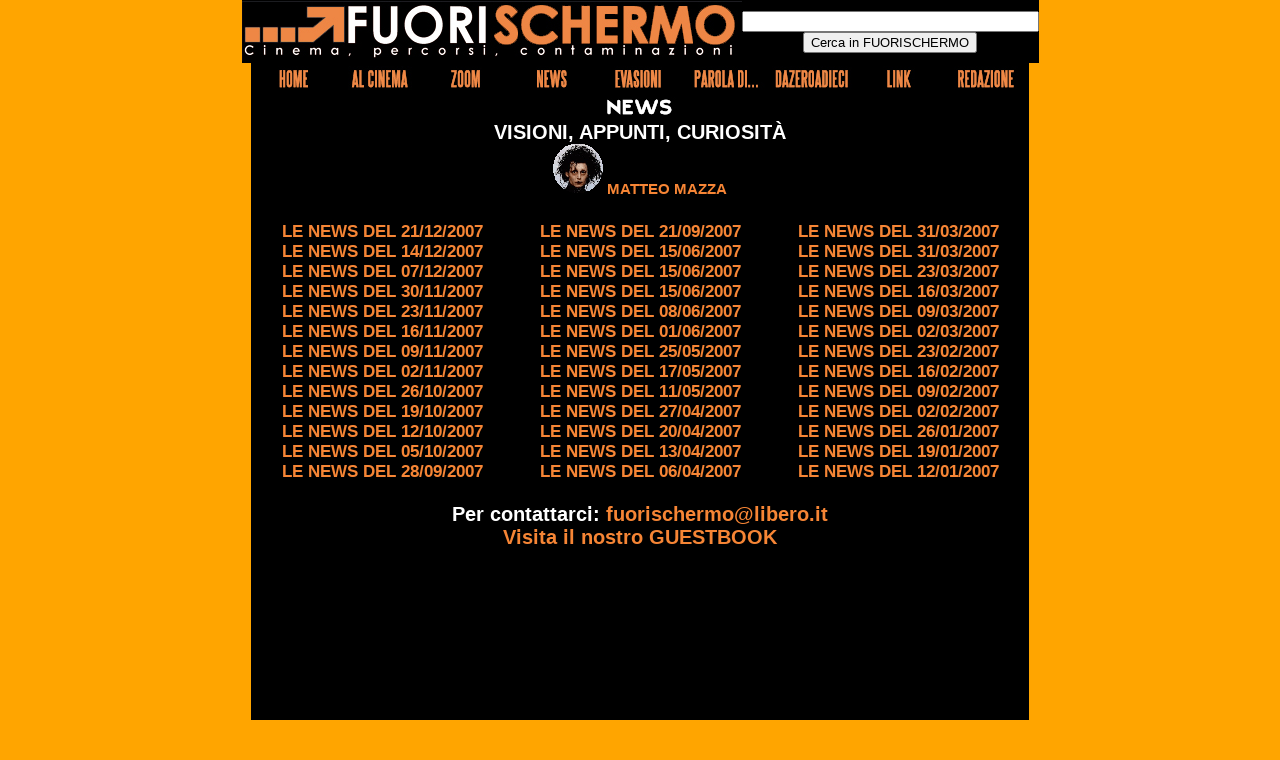

--- FILE ---
content_type: text/html
request_url: http://fuorischermo.net/News2007.html
body_size: 8575
content:
<!DOCTYPE HTML PUBLIC "-//W3C//DTD HTML 4.01 Transitional//IT">

<html>
<head>
	<meta http-equiv="Content-Type" content="text/html; charset=iso-8859-1">
	<title>FUORISCHERMO - NEWS</title>
<style type="text/css">
<!--
A:link {text-decoration: none}
A:visited {text-decoration: none}
A:active {text-decoration: none}
A:hover {text-decoration: underline}
-->
</style>
<link rel=stylesheet href="NEWS.css" type="text/css">
</head>
<body bgcolor="#FFA500" leftmargin="0" topmargin="0" marginwidth="0" marginheight="0" lang="it" link="#F68535" alink="#F68535" vlink="#F68535">
<div align="center"> 
  
                                                                                                       <!-- TESTATA FUORISCHERMO -->

<table width="778" height="60" border="0" cellspacing="0" cellpadding="0">
    <tr>
      
      <td bgcolor="#000000" width="500"><font face="Verdana, Arial, Helvetica, sans-serif" color="#FF0000"size="1"><P align="center"><img src="Logofuorischermo.jpg" alt="FUORISCHERMO" width="500" height="60"
</P></font></td>

      <td bgcolor="#000000" width="278"><font face="Verdana, Arial, Helvetica, sans-serif" color="#FF0000"size="1"><P align="center">
  <div align="center">
<FORM ACTION="http://search.freefind.com/find.html" METHOD="GET" accept-charset="utf-8" target="_self">
<FONT size=1 face="arial,helvetica" color="#F68535">
&nbsp;
</font><br>
<FONT size=3 face="arial,helvetica" color="#F68535">
<INPUT TYPE="HIDDEN" NAME="id" VALUE="85050678">
<INPUT TYPE="HIDDEN" NAME="pageid" VALUE="r">
<INPUT TYPE="HIDDEN" NAME="mode" VALUE="ALL">
<INPUT type="HIDDEN" name="n" value="0">
<INPUT TYPE="HIDDEN" NAME="_charset_" VALUE="">
<INPUT TYPE="HIDDEN" NAME="bcd" VALUE="&#247;">
<INPUT TYPE="TEXT" NAME="query" SIZE="35"><small><br>
<INPUT TYPE="SUBMIT" VALUE="Cerca in FUORISCHERMO"> 
</font></FORM>
</div>    
</P></font></td>


    </tr>
  
</table>


                                                        <!-- SPAZIO -->  


                                             
                                              
                                              <!-- TESTATINA MENU -->

<table width="778" height="30" border="0" cellpadding="0" cellspacing="0" bgcolor="#000000">

    <tr class="menu">
<td width="101"bgcolor="#000000" align="center">
        <a href="index.html"><img src="Linkhome2.jpg" alt="HOME-PAGE" width="80" height="24"<a>
        </td>
<td width="101"bgcolor="#000000"align="center">
        <a href="Alcinema.html"><img src="Linkalcinema2.jpg" alt="TUTTI I FILM IN SALA" width="80" height="24"<a>
        </td>
<td width="101"bgcolor="#000000"align="center">
<a href="Zoom.html"><img src="Linkzoom2.jpg" alt="APPROFONDIMENTI CINEMATOGRAFICI" width="80" height="24"<a>
        </td>
<td width="101"bgcolor="#000000" align="center">
        <a href="News.html"><img src="Linknews2.jpg" alt="NOTIZIE DAL MONDO DEL CINEMA" width="80" height="24"<a>
        </td>
<!-- 
       <a href="http://two.guestbook.de/gb.cgi?gid=822219&prot=ztkftv"><img src="Linkguest.jpg" alt="GUESTBOOK" width="80" height="24"<a>
-->  
        </td> 
<td width="101"bgcolor="#000000"align="center">
       <a href="Omnibus.html"><img src="Linkomnibus2.jpg" alt="CINEMA E CONTAMINAZIONI" width="80" height="24"<a>
        </td>  
<td width="101"bgcolor="#000000"align="center">
       <a href="PAROLADI.html"><img src="Linkparola2.jpg" alt="VOCI DAL MONDO DEL CINEMA" width="80" height="24"<a>
        </td>  

<td width="101"bgcolor="#000000"align="center">
       <a href="VOTI.html"><img src="Linkvoti2.jpg" alt="I VOTI DELLA REDAZIONE" width="80" height="24"<a>
        </td>
<td width="101"bgcolor="#000000" align="center">
        <a href="LINK.html"><img src="Linklink2.jpg" alt="I NOSTRI SITI PREFERITI" width="80" height="24"<a>
        </td>



<td width="101"bgcolor="#000000" align="center">
        <a href="REDAZIONE.html"><img src="Linkredazione2.jpg" alt="I FUORI DI SCHERMO" width="80" height="24"<a>
        </td>

</tr> 
</table>



                                               <!-- LINK DATABASE A SINISTRA -->    

<table width="778" height="1000" border="0" cellpadding="0" cellspacing="1" bgcolor="#000000">
    <tr>

      <td bgcolor="#000000" valign="top">



                                               <!-- SPAZIO CENTRALE CON FOTO  -->  

<table width="100%" border="0" >
<tr> 
<td width="100%" align="center">
<div class="appuntamento">
<a href="News.html"><img src="News2.jpg" border="0" title="NOTIZIE DAL MONDO DEL CINEMA" width="150" height="21" align="center"></a> 
</div>
        </td>  
</tr> 
</table>


<table width="100%" border="0">

<tr> 
<tdcolspan="7">
<div class="sottotitolo">
VISIONI, APPUNTI, CURIOSITÀ
</div>
<div class="linkc">
<a href="Mazza.html"><img src="Mazzamini.gif" border="0" title="MATTEO MAZZA"alt="MATTEO MAZZA" width="50" height="50">
MATTEO MAZZA</a>
</div>
</td>
</tr>


        </table>




<table width="100%" border="0">




</table><br>



<table width="100%" border="0">

<tr> 

<td width="300" align="center" valign="top">

<div class="appuntamento">
<a href="News071221.html">LE NEWS DEL 21/12/2007</a><br>
<a href="News071214.html">LE NEWS DEL 14/12/2007</a><br>
<a href="News071207.html">LE NEWS DEL 07/12/2007</a><br>
<a href="News071130.html">LE NEWS DEL 30/11/2007</a><br>
<a href="News071123.html">LE NEWS DEL 23/11/2007</a><br>
<a href="News071116.html">LE NEWS DEL 16/11/2007</a><br>
<a href="News071109.html">LE NEWS DEL 09/11/2007</a><br>
<a href="News071102.html">LE NEWS DEL 02/11/2007</a><br>
<a href="News071026.html">LE NEWS DEL 26/10/2007</a><br>
<a href="News071019.html">LE NEWS DEL 19/10/2007</a><br>
<a href="News071012.html">LE NEWS DEL 12/10/2007</a><br>
<a href="News071005.html">LE NEWS DEL 05/10/2007</a><br>
<a href="News070928.html">LE NEWS DEL 28/09/2007</a><br>
</div>

</td>



<td width="300" align="center" valign="top">

<div class="appuntamento">
<a href="News070921.html">LE NEWS DEL 21/09/2007</a><br>
<a href="News070615.html">LE NEWS DEL 15/06/2007</a><br>
<a href="News070615.html">LE NEWS DEL 15/06/2007</a><br>
<a href="News070615.html">LE NEWS DEL 15/06/2007</a><br>
<a href="News070608.html">LE NEWS DEL 08/06/2007</a><br>
<a href="News070601.html">LE NEWS DEL 01/06/2007</a><br>
<a href="News070525.html">LE NEWS DEL 25/05/2007</a><br>
<a href="News070517.html">LE NEWS DEL 17/05/2007</a><br>
<a href="News070511.html">LE NEWS DEL 11/05/2007</a><br>
<a href="News070427.html">LE NEWS DEL 27/04/2007</a><br>
<a href="News070420.html">LE NEWS DEL 20/04/2007</a><br>
<a href="News070413.html">LE NEWS DEL 13/04/2007</a><br>
<a href="News070406.html">LE NEWS DEL 06/04/2007</a><br>
</div>

</td>

<td width="300" align="center" valign="top">

<div class="appuntamento">
<a href="News070331.html">LE NEWS DEL 31/03/2007</a><br>
<a href="News070331.html">LE NEWS DEL 31/03/2007</a><br>
<a href="News070323.html">LE NEWS DEL 23/03/2007</a><br>
<a href="News070316.html">LE NEWS DEL 16/03/2007</a><br>
<a href="News070309.html">LE NEWS DEL 09/03/2007</a><br>
<a href="News070302.html">LE NEWS DEL 02/03/2007</a><br>
<a href="News070223.html">LE NEWS DEL 23/02/2007</a><br>
<a href="News070216.html">LE NEWS DEL 16/02/2007</a><br>
<a href="News070209.html">LE NEWS DEL 09/02/2007</a><br>
<a href="News070202.html">LE NEWS DEL 02/02/2007</a><br>
<a href="News070126.html">LE NEWS DEL 26/01/2007</a><br>
<a href="News070119.html">LE NEWS DEL 19/01/2007</a><br>
<a href="News070112.html">LE NEWS DEL 12/01/2007</a>
</div>

</td>

</tr>

        </table><br>


<table width="100%" border="0" >

<tr> 




<div class="sottotitoloarial">
Per contattarci: <a href="mailto:fuorischermo@libero.it">fuorischermo@libero.it</a><br>
<a href="http://italia.bpath.com/gb.dbm?M=126624&S=it&v=1">Visita il nostro GUESTBOOK</a>
</div>

</td>
</tr>

        </table><br>



<div align="center">
<!-- Inizio Codice Shinystat -->
<script type="text/javascript" language="JavaScript" SRC="http://codice.shinystat.it/cgi-bin/getcod.cgi?USER=fuorischermo"></script>
<noscript>
<A HREF="http://www.shinystat.com" target="_top">
<IMG SRC="http://www.shinystat.it/cgi-bin/shinystat.cgi?USER=fuorischermo" ALT="Free web counter" BORDER="0"></A>
</noscript>
<!-- Fine Codice Shinystat -->

</div>



</td>






                                                <!-- LINK DATA BASE DESTRA -->  



    </tr>
  </table>

                                                          <!-- SPAZIO -->  


<table width="778" border="0" cellpadding="0" cellspacing="0" bgcolor="#000000">    <tr>
      <td>&nbsp;</td>
    </tr>
  </table>

</div>
</body>
</html>


--- FILE ---
content_type: text/css
request_url: http://fuorischermo.net/NEWS.css
body_size: 5784
content:
.titolo {
font-family : Verdana,Arial,Helvetica;
      color : #FFFFFF;
  font-size : 36px;
 text-align : center;
font-weight : bolder;
 font-style : normal;
       }


.titolomenu {
font-family : Verdana,Arial,Helvetica;
      color : #FFFFFF;
  font-size : 25px;
 text-align : center;
font-weight : bolder;
 font-style : normal;
       }


.titolocinema {
font-family : Verdana,Arial,Helvetica;
      color : #FFFFFF;
  font-size : 34px;
 text-align : left;
font-weight : bolder;
 font-style : normal;
       }



.titoloarial {
font-family : Arial,Verdana,Helvetica;
      color : #FFFF00;
  font-size : 38px;
 text-align : center;
font-weight : bolder;
 font-style : normal;
       }


.sottotitolo {
font-family : Verdana,Arial,Helvetica;
      color : #FFFFff;
  font-size : 20px;
 text-align : center;
font-weight : bolder;
 font-style : normal;
       }

.sottotitoloarial {
font-family : Arial,Verdana,Helvetica;
      color : #FFFFff;
  font-size : 20px;
 text-align : center;
font-weight : bolder;
 font-style : normal;
       }


.sottotitolog {
font-family : Verdana,Arial,Helvetica;
      color : #FFFF00;
  font-size : 20px;
 text-align : center;
font-weight : bolder;
 font-style : normal;
       }


.titolino {
font-family : Verdana,Arial,Helvetica;
      color : #FFFFff;
  font-size : 17px;
 text-align : left;
font-weight : bolder;
 font-style : normal;
       }

.titolinoarial {
font-family : Arial,Verdana,Helvetica;
      color : #FFFFff;
  font-size : 17px;
 text-align : left;
font-weight : bolder;
 font-style : normal;
       }

.articolo {
font-family : Verdana,Arial,Helvetica;
      color : #FFFFff;
  font-size : 14px;
 text-align : justify;
font-weight : normal;
 font-style : normal;
       }

.articoloright {
font-family : Verdana,Arial,Helvetica;
      color : #FFFFff;
  font-size : 14px;
 text-align : right;
font-weight : normal;
 font-style : normal;
       }



.articolonews {
font-family : Verdana,Arial,Helvetica;
      color : #FFFFff;
  font-size : 10px;
 text-align : justify;
font-weight : normal;
 font-style : normal;
       }


.articolonews2 {
font-family : Verdana,Arial,Helvetica;
      color : #FFFFff;
  font-size : 12px;
 text-align : justify;
font-weight : normal;
 font-style : normal;
       }

.articolomini {
font-family : Verdana,Arial,Helvetica;
      color : #FFFFff;
  font-size : 16px;
 text-align : left;
font-weight : normal;
 font-style : normal;
       }

.note {
font-family : Verdana,Arial,Helvetica;
      color : #FFFFff;
  font-size : 11px;
 text-align : left;
font-weight : normal;
 font-style : normal;
       }



.intro {
font-family : Verdana,Arial,Helvetica;
      color : #FFFFff;
  font-size : 15px;
 text-align : left;
font-weight : bolder;
 font-style : normal;
       }


.appuntamento {
font-family : Arial,Verdana,Helvetica;
      color : #FFFFFF;
  font-size : 17px;
 text-align : center;
font-weight : bolder;
 font-style : normal;
       }

.appuntamentob {
font-family : Arial,Verdana,Helvetica;
      color : #FFFFFF;
  font-size : 17px;
 text-align : center;
font-weight : bolder;
 font-style : normal;
       }

.titolifilm {
font-family : Arial,Verdana,Helvetica;
      color : #FFFFFF;
  font-size : 12px;
 text-align : center;
font-weight : bolder;
 font-style : normal;
       }


.titolinoc {
font-family : Verdana,Arial,Helvetica;
      color : #FFFFff;
  font-size : 17px;
 text-align : center;
font-weight : bolder;
 font-style : normal;
       }

.titolinog {
font-family : Verdana,Arial,Helvetica;
      color : #FFFF00;
  font-size : 17px;
 text-align : center;
font-weight : bolder;
 font-style : normal;
       }



.titolinocarial {
font-family : Arial,Verdana,Helvetica;
      color : #FFFFff;
  font-size : 20px;
 text-align : center;
font-weight : bolder;
 font-style : normal;
       }


.linkleft {
font-family : Arial,Verdana,Helvetica;
      color : #FFFFff;
  font-size : 20px;
 text-align : left;
font-weight : bolder;
 font-style : normal;
       }



.linkc {
font-family : Arial,Verdana,Helvetica;
      color : #FFFFff;
  font-size : 15px;
 text-align : center;
font-weight : bolder;
 font-style : normal;
       }

.linkg {
font-family : Arial,Verdana,Helvetica;
      color : #FFFF00;
  font-size : 20px;
 text-align : center;
font-weight : bolder;
 font-style : normal;
       }


.menu{
font-family : Arial,Verdana,Helvetica;
      color : #FFFFff;
  font-size : 15px;
 text-align : center;
font-weight : bolder;
 font-style : normal;
       }

.mini {
font-family : Verdana,Arial,Helvetica;
      color : #FFFFff;
  font-size : 13px;
 text-align : center;
font-weight : bolder;
 font-style : normal;
       }

.minig {
font-family : Verdana,Arial,Helvetica;
      color : #FFFF00;
  font-size : 13px;
 text-align : center;
font-weight : bolder;
 font-style : normal;
       }

.voti {
font-family : Arial,Verdana,Helvetica;
      color : #FFFF00;
  font-size : 12px;
 text-align : center;
font-weight : bolder;
 font-style : normal;
       }

.voti2 {
font-family : Arial,Verdana,Helvetica;
      color : #FFFF00;
  font-size : 10px;
 text-align : center;
font-weight : bolder;
 font-style : normal;
       }

.votivuoto {
font-family : Arial,Verdana,Helvetica;
      color : #F68535;
  font-size : 10px;
 text-align : center;
font-weight : bolder;
 font-style : normal;
       }


.spazio {
font-family : Arial,Verdana,Helvetica;
      color : #FFFF00;
  font-size : 5px;
 text-align : center;
font-weight : bolder;
 font-style : normal;
       }